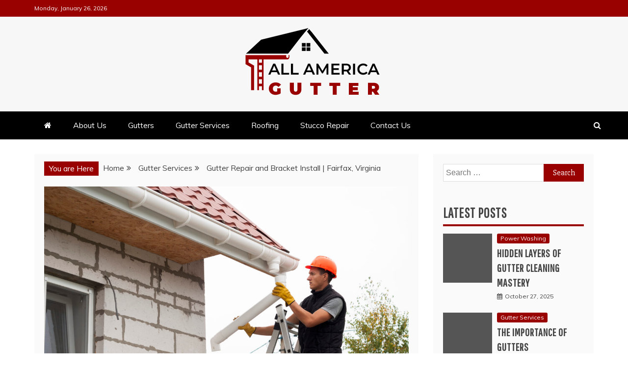

--- FILE ---
content_type: text/html; charset=UTF-8
request_url: https://www.allamericagutter.com/gutter-repair-and-bracket-install-fairfax-virginia/
body_size: 12719
content:
<!doctype html>
<html lang="en-US">
<head>
    <meta charset="UTF-8">
    <meta name="viewport" content="width=device-width, initial-scale=1">
    <link rel="profile" href="https://gmpg.org/xfn/11">

    <title>Gutter Repair and Bracket Install | Fairfax, Virginia &#8211; All America Gutter</title>
<meta name='robots' content='max-image-preview:large' />
<link rel='dns-prefetch' href='//fonts.googleapis.com' />
<link rel="alternate" type="application/rss+xml" title="All America Gutter &raquo; Feed" href="https://www.allamericagutter.com/feed/" />
<link rel='canonical' href='https:///gutter-repair-and-bracket-install-fairfax-virginia/' />
<link rel="alternate" title="oEmbed (JSON)" type="application/json+oembed" href="https://www.allamericagutter.com/wp-json/oembed/1.0/embed?url=https%3A%2F%2Fwww.allamericagutter.com%2Fgutter-repair-and-bracket-install-fairfax-virginia%2F" />
<link rel="alternate" title="oEmbed (XML)" type="text/xml+oembed" href="https://www.allamericagutter.com/wp-json/oembed/1.0/embed?url=https%3A%2F%2Fwww.allamericagutter.com%2Fgutter-repair-and-bracket-install-fairfax-virginia%2F&#038;format=xml" />
<style id='wp-img-auto-sizes-contain-inline-css' type='text/css'>
img:is([sizes=auto i],[sizes^="auto," i]){contain-intrinsic-size:3000px 1500px}
/*# sourceURL=wp-img-auto-sizes-contain-inline-css */
</style>
<style id='wp-emoji-styles-inline-css' type='text/css'>

	img.wp-smiley, img.emoji {
		display: inline !important;
		border: none !important;
		box-shadow: none !important;
		height: 1em !important;
		width: 1em !important;
		margin: 0 0.07em !important;
		vertical-align: -0.1em !important;
		background: none !important;
		padding: 0 !important;
	}
/*# sourceURL=wp-emoji-styles-inline-css */
</style>
<style id='wp-block-library-inline-css' type='text/css'>
:root{--wp-block-synced-color:#7a00df;--wp-block-synced-color--rgb:122,0,223;--wp-bound-block-color:var(--wp-block-synced-color);--wp-editor-canvas-background:#ddd;--wp-admin-theme-color:#007cba;--wp-admin-theme-color--rgb:0,124,186;--wp-admin-theme-color-darker-10:#006ba1;--wp-admin-theme-color-darker-10--rgb:0,107,160.5;--wp-admin-theme-color-darker-20:#005a87;--wp-admin-theme-color-darker-20--rgb:0,90,135;--wp-admin-border-width-focus:2px}@media (min-resolution:192dpi){:root{--wp-admin-border-width-focus:1.5px}}.wp-element-button{cursor:pointer}:root .has-very-light-gray-background-color{background-color:#eee}:root .has-very-dark-gray-background-color{background-color:#313131}:root .has-very-light-gray-color{color:#eee}:root .has-very-dark-gray-color{color:#313131}:root .has-vivid-green-cyan-to-vivid-cyan-blue-gradient-background{background:linear-gradient(135deg,#00d084,#0693e3)}:root .has-purple-crush-gradient-background{background:linear-gradient(135deg,#34e2e4,#4721fb 50%,#ab1dfe)}:root .has-hazy-dawn-gradient-background{background:linear-gradient(135deg,#faaca8,#dad0ec)}:root .has-subdued-olive-gradient-background{background:linear-gradient(135deg,#fafae1,#67a671)}:root .has-atomic-cream-gradient-background{background:linear-gradient(135deg,#fdd79a,#004a59)}:root .has-nightshade-gradient-background{background:linear-gradient(135deg,#330968,#31cdcf)}:root .has-midnight-gradient-background{background:linear-gradient(135deg,#020381,#2874fc)}:root{--wp--preset--font-size--normal:16px;--wp--preset--font-size--huge:42px}.has-regular-font-size{font-size:1em}.has-larger-font-size{font-size:2.625em}.has-normal-font-size{font-size:var(--wp--preset--font-size--normal)}.has-huge-font-size{font-size:var(--wp--preset--font-size--huge)}.has-text-align-center{text-align:center}.has-text-align-left{text-align:left}.has-text-align-right{text-align:right}.has-fit-text{white-space:nowrap!important}#end-resizable-editor-section{display:none}.aligncenter{clear:both}.items-justified-left{justify-content:flex-start}.items-justified-center{justify-content:center}.items-justified-right{justify-content:flex-end}.items-justified-space-between{justify-content:space-between}.screen-reader-text{border:0;clip-path:inset(50%);height:1px;margin:-1px;overflow:hidden;padding:0;position:absolute;width:1px;word-wrap:normal!important}.screen-reader-text:focus{background-color:#ddd;clip-path:none;color:#444;display:block;font-size:1em;height:auto;left:5px;line-height:normal;padding:15px 23px 14px;text-decoration:none;top:5px;width:auto;z-index:100000}html :where(.has-border-color){border-style:solid}html :where([style*=border-top-color]){border-top-style:solid}html :where([style*=border-right-color]){border-right-style:solid}html :where([style*=border-bottom-color]){border-bottom-style:solid}html :where([style*=border-left-color]){border-left-style:solid}html :where([style*=border-width]){border-style:solid}html :where([style*=border-top-width]){border-top-style:solid}html :where([style*=border-right-width]){border-right-style:solid}html :where([style*=border-bottom-width]){border-bottom-style:solid}html :where([style*=border-left-width]){border-left-style:solid}html :where(img[class*=wp-image-]){height:auto;max-width:100%}:where(figure){margin:0 0 1em}html :where(.is-position-sticky){--wp-admin--admin-bar--position-offset:var(--wp-admin--admin-bar--height,0px)}@media screen and (max-width:600px){html :where(.is-position-sticky){--wp-admin--admin-bar--position-offset:0px}}

/*# sourceURL=wp-block-library-inline-css */
</style><style id='global-styles-inline-css' type='text/css'>
:root{--wp--preset--aspect-ratio--square: 1;--wp--preset--aspect-ratio--4-3: 4/3;--wp--preset--aspect-ratio--3-4: 3/4;--wp--preset--aspect-ratio--3-2: 3/2;--wp--preset--aspect-ratio--2-3: 2/3;--wp--preset--aspect-ratio--16-9: 16/9;--wp--preset--aspect-ratio--9-16: 9/16;--wp--preset--color--black: #000000;--wp--preset--color--cyan-bluish-gray: #abb8c3;--wp--preset--color--white: #ffffff;--wp--preset--color--pale-pink: #f78da7;--wp--preset--color--vivid-red: #cf2e2e;--wp--preset--color--luminous-vivid-orange: #ff6900;--wp--preset--color--luminous-vivid-amber: #fcb900;--wp--preset--color--light-green-cyan: #7bdcb5;--wp--preset--color--vivid-green-cyan: #00d084;--wp--preset--color--pale-cyan-blue: #8ed1fc;--wp--preset--color--vivid-cyan-blue: #0693e3;--wp--preset--color--vivid-purple: #9b51e0;--wp--preset--gradient--vivid-cyan-blue-to-vivid-purple: linear-gradient(135deg,rgb(6,147,227) 0%,rgb(155,81,224) 100%);--wp--preset--gradient--light-green-cyan-to-vivid-green-cyan: linear-gradient(135deg,rgb(122,220,180) 0%,rgb(0,208,130) 100%);--wp--preset--gradient--luminous-vivid-amber-to-luminous-vivid-orange: linear-gradient(135deg,rgb(252,185,0) 0%,rgb(255,105,0) 100%);--wp--preset--gradient--luminous-vivid-orange-to-vivid-red: linear-gradient(135deg,rgb(255,105,0) 0%,rgb(207,46,46) 100%);--wp--preset--gradient--very-light-gray-to-cyan-bluish-gray: linear-gradient(135deg,rgb(238,238,238) 0%,rgb(169,184,195) 100%);--wp--preset--gradient--cool-to-warm-spectrum: linear-gradient(135deg,rgb(74,234,220) 0%,rgb(151,120,209) 20%,rgb(207,42,186) 40%,rgb(238,44,130) 60%,rgb(251,105,98) 80%,rgb(254,248,76) 100%);--wp--preset--gradient--blush-light-purple: linear-gradient(135deg,rgb(255,206,236) 0%,rgb(152,150,240) 100%);--wp--preset--gradient--blush-bordeaux: linear-gradient(135deg,rgb(254,205,165) 0%,rgb(254,45,45) 50%,rgb(107,0,62) 100%);--wp--preset--gradient--luminous-dusk: linear-gradient(135deg,rgb(255,203,112) 0%,rgb(199,81,192) 50%,rgb(65,88,208) 100%);--wp--preset--gradient--pale-ocean: linear-gradient(135deg,rgb(255,245,203) 0%,rgb(182,227,212) 50%,rgb(51,167,181) 100%);--wp--preset--gradient--electric-grass: linear-gradient(135deg,rgb(202,248,128) 0%,rgb(113,206,126) 100%);--wp--preset--gradient--midnight: linear-gradient(135deg,rgb(2,3,129) 0%,rgb(40,116,252) 100%);--wp--preset--font-size--small: 13px;--wp--preset--font-size--medium: 20px;--wp--preset--font-size--large: 36px;--wp--preset--font-size--x-large: 42px;--wp--preset--spacing--20: 0.44rem;--wp--preset--spacing--30: 0.67rem;--wp--preset--spacing--40: 1rem;--wp--preset--spacing--50: 1.5rem;--wp--preset--spacing--60: 2.25rem;--wp--preset--spacing--70: 3.38rem;--wp--preset--spacing--80: 5.06rem;--wp--preset--shadow--natural: 6px 6px 9px rgba(0, 0, 0, 0.2);--wp--preset--shadow--deep: 12px 12px 50px rgba(0, 0, 0, 0.4);--wp--preset--shadow--sharp: 6px 6px 0px rgba(0, 0, 0, 0.2);--wp--preset--shadow--outlined: 6px 6px 0px -3px rgb(255, 255, 255), 6px 6px rgb(0, 0, 0);--wp--preset--shadow--crisp: 6px 6px 0px rgb(0, 0, 0);}:where(.is-layout-flex){gap: 0.5em;}:where(.is-layout-grid){gap: 0.5em;}body .is-layout-flex{display: flex;}.is-layout-flex{flex-wrap: wrap;align-items: center;}.is-layout-flex > :is(*, div){margin: 0;}body .is-layout-grid{display: grid;}.is-layout-grid > :is(*, div){margin: 0;}:where(.wp-block-columns.is-layout-flex){gap: 2em;}:where(.wp-block-columns.is-layout-grid){gap: 2em;}:where(.wp-block-post-template.is-layout-flex){gap: 1.25em;}:where(.wp-block-post-template.is-layout-grid){gap: 1.25em;}.has-black-color{color: var(--wp--preset--color--black) !important;}.has-cyan-bluish-gray-color{color: var(--wp--preset--color--cyan-bluish-gray) !important;}.has-white-color{color: var(--wp--preset--color--white) !important;}.has-pale-pink-color{color: var(--wp--preset--color--pale-pink) !important;}.has-vivid-red-color{color: var(--wp--preset--color--vivid-red) !important;}.has-luminous-vivid-orange-color{color: var(--wp--preset--color--luminous-vivid-orange) !important;}.has-luminous-vivid-amber-color{color: var(--wp--preset--color--luminous-vivid-amber) !important;}.has-light-green-cyan-color{color: var(--wp--preset--color--light-green-cyan) !important;}.has-vivid-green-cyan-color{color: var(--wp--preset--color--vivid-green-cyan) !important;}.has-pale-cyan-blue-color{color: var(--wp--preset--color--pale-cyan-blue) !important;}.has-vivid-cyan-blue-color{color: var(--wp--preset--color--vivid-cyan-blue) !important;}.has-vivid-purple-color{color: var(--wp--preset--color--vivid-purple) !important;}.has-black-background-color{background-color: var(--wp--preset--color--black) !important;}.has-cyan-bluish-gray-background-color{background-color: var(--wp--preset--color--cyan-bluish-gray) !important;}.has-white-background-color{background-color: var(--wp--preset--color--white) !important;}.has-pale-pink-background-color{background-color: var(--wp--preset--color--pale-pink) !important;}.has-vivid-red-background-color{background-color: var(--wp--preset--color--vivid-red) !important;}.has-luminous-vivid-orange-background-color{background-color: var(--wp--preset--color--luminous-vivid-orange) !important;}.has-luminous-vivid-amber-background-color{background-color: var(--wp--preset--color--luminous-vivid-amber) !important;}.has-light-green-cyan-background-color{background-color: var(--wp--preset--color--light-green-cyan) !important;}.has-vivid-green-cyan-background-color{background-color: var(--wp--preset--color--vivid-green-cyan) !important;}.has-pale-cyan-blue-background-color{background-color: var(--wp--preset--color--pale-cyan-blue) !important;}.has-vivid-cyan-blue-background-color{background-color: var(--wp--preset--color--vivid-cyan-blue) !important;}.has-vivid-purple-background-color{background-color: var(--wp--preset--color--vivid-purple) !important;}.has-black-border-color{border-color: var(--wp--preset--color--black) !important;}.has-cyan-bluish-gray-border-color{border-color: var(--wp--preset--color--cyan-bluish-gray) !important;}.has-white-border-color{border-color: var(--wp--preset--color--white) !important;}.has-pale-pink-border-color{border-color: var(--wp--preset--color--pale-pink) !important;}.has-vivid-red-border-color{border-color: var(--wp--preset--color--vivid-red) !important;}.has-luminous-vivid-orange-border-color{border-color: var(--wp--preset--color--luminous-vivid-orange) !important;}.has-luminous-vivid-amber-border-color{border-color: var(--wp--preset--color--luminous-vivid-amber) !important;}.has-light-green-cyan-border-color{border-color: var(--wp--preset--color--light-green-cyan) !important;}.has-vivid-green-cyan-border-color{border-color: var(--wp--preset--color--vivid-green-cyan) !important;}.has-pale-cyan-blue-border-color{border-color: var(--wp--preset--color--pale-cyan-blue) !important;}.has-vivid-cyan-blue-border-color{border-color: var(--wp--preset--color--vivid-cyan-blue) !important;}.has-vivid-purple-border-color{border-color: var(--wp--preset--color--vivid-purple) !important;}.has-vivid-cyan-blue-to-vivid-purple-gradient-background{background: var(--wp--preset--gradient--vivid-cyan-blue-to-vivid-purple) !important;}.has-light-green-cyan-to-vivid-green-cyan-gradient-background{background: var(--wp--preset--gradient--light-green-cyan-to-vivid-green-cyan) !important;}.has-luminous-vivid-amber-to-luminous-vivid-orange-gradient-background{background: var(--wp--preset--gradient--luminous-vivid-amber-to-luminous-vivid-orange) !important;}.has-luminous-vivid-orange-to-vivid-red-gradient-background{background: var(--wp--preset--gradient--luminous-vivid-orange-to-vivid-red) !important;}.has-very-light-gray-to-cyan-bluish-gray-gradient-background{background: var(--wp--preset--gradient--very-light-gray-to-cyan-bluish-gray) !important;}.has-cool-to-warm-spectrum-gradient-background{background: var(--wp--preset--gradient--cool-to-warm-spectrum) !important;}.has-blush-light-purple-gradient-background{background: var(--wp--preset--gradient--blush-light-purple) !important;}.has-blush-bordeaux-gradient-background{background: var(--wp--preset--gradient--blush-bordeaux) !important;}.has-luminous-dusk-gradient-background{background: var(--wp--preset--gradient--luminous-dusk) !important;}.has-pale-ocean-gradient-background{background: var(--wp--preset--gradient--pale-ocean) !important;}.has-electric-grass-gradient-background{background: var(--wp--preset--gradient--electric-grass) !important;}.has-midnight-gradient-background{background: var(--wp--preset--gradient--midnight) !important;}.has-small-font-size{font-size: var(--wp--preset--font-size--small) !important;}.has-medium-font-size{font-size: var(--wp--preset--font-size--medium) !important;}.has-large-font-size{font-size: var(--wp--preset--font-size--large) !important;}.has-x-large-font-size{font-size: var(--wp--preset--font-size--x-large) !important;}
/*# sourceURL=global-styles-inline-css */
</style>

<style id='classic-theme-styles-inline-css' type='text/css'>
/*! This file is auto-generated */
.wp-block-button__link{color:#fff;background-color:#32373c;border-radius:9999px;box-shadow:none;text-decoration:none;padding:calc(.667em + 2px) calc(1.333em + 2px);font-size:1.125em}.wp-block-file__button{background:#32373c;color:#fff;text-decoration:none}
/*# sourceURL=/wp-includes/css/classic-themes.min.css */
</style>
<link rel='stylesheet' id='mag-and-news-heading-css' href='//fonts.googleapis.com/css2?family=Pathway+Gothic+One&#038;display=swa&#038;ver=6.9' type='text/css' media='all' />
<link rel='stylesheet' id='mag-and-news-body-css' href='//fonts.googleapis.com/css?family=Muli&#038;ver=6.9' type='text/css' media='all' />
<link rel='stylesheet' id='refined-magazine-style-css' href='https://www.allamericagutter.com/wp-content/themes/refined-magazine/style.css?ver=6.9' type='text/css' media='all' />
<style id='refined-magazine-style-inline-css' type='text/css'>
.site-branding h1, .site-branding p.site-title,.ct-dark-mode .site-title a, .site-title, .site-title a, .site-title a:hover, .site-title a:visited:hover { color: #blank; }.ct-dark-mode .site-branding  .site-description, .site-branding  .site-description { color: #000; }.entry-content a, .entry-title a:hover, .related-title a:hover, .posts-navigation .nav-previous a:hover, .post-navigation .nav-previous a:hover, .posts-navigation .nav-next a:hover, .post-navigation .nav-next a:hover, #comments .comment-content a:hover, #comments .comment-author a:hover, .offcanvas-menu nav ul.top-menu li a:hover, .offcanvas-menu nav ul.top-menu li.current-menu-item > a, .error-404-title, #refined-magazine-breadcrumbs a:hover, .entry-content a.read-more-text:hover, a:hover, a:visited:hover, .widget_refined_magazine_category_tabbed_widget.widget ul.ct-nav-tabs li a  { color : #990000; }.candid-refined-post-format, .refined-magazine-featured-block .refined-magazine-col-2 .candid-refined-post-format, .cat-links a,.top-bar,.main-navigation ul li a:hover, .main-navigation ul li.current-menu-item > a, .main-navigation ul li a:hover, .main-navigation ul li.current-menu-item > a, .trending-title, .search-form input[type=submit], input[type="submit"], ::selection, #toTop, .breadcrumbs span.breadcrumb, article.sticky .refined-magazine-content-container, .candid-pagination .page-numbers.current, .candid-pagination .page-numbers:hover, .ct-title-head, .widget-title:before, .widget ul.ct-nav-tabs:before, .widget ul.ct-nav-tabs li.ct-title-head:hover, .widget ul.ct-nav-tabs li.ct-title-head.ui-tabs-active { background-color : #990000; }.candid-refined-post-format, .refined-magazine-featured-block .refined-magazine-col-2 .candid-refined-post-format, blockquote, .search-form input[type="submit"], input[type="submit"], .candid-pagination .page-numbers { border-color : #990000; }.cat-links a:focus{ outline : 1px dashed #990000; }.ct-post-overlay .post-content, .ct-post-overlay .post-content a, .widget .ct-post-overlay .post-content a, .widget .ct-post-overlay .post-content a:visited, .ct-post-overlay .post-content a:visited:hover, .slide-details:hover .cat-links a { color: #fff; }.logo-wrapper-block{background-color : #f7f7f7; }@media (min-width: 1600px){.ct-boxed #page{max-width : 1500px; }}
/*# sourceURL=refined-magazine-style-inline-css */
</style>
<link rel='stylesheet' id='mag-and-news-style-css' href='https://www.allamericagutter.com/wp-content/themes/mag-and-news/style.css?ver=6.9' type='text/css' media='all' />
<style id='mag-and-news-style-inline-css' type='text/css'>
.show-more{ background-color : #990000; }
/*# sourceURL=mag-and-news-style-inline-css */
</style>
<link rel='stylesheet' id='google-fonts-css' href='//fonts.googleapis.com/css?family=Slabo+27px%7CMuli&#038;display=swap&#038;ver=6.9' type='text/css' media='all' />
<link rel='stylesheet' id='font-awesome-4-css' href='https://www.allamericagutter.com/wp-content/themes/refined-magazine/candidthemes/assets/framework/Font-Awesome/css/font-awesome.min.css?ver=1.2.4' type='text/css' media='all' />
<link rel='stylesheet' id='slick-css-css' href='https://www.allamericagutter.com/wp-content/themes/refined-magazine/candidthemes/assets/framework/slick/slick.css?ver=6.9' type='text/css' media='all' />
<link rel='stylesheet' id='slick-theme-css-css' href='https://www.allamericagutter.com/wp-content/themes/refined-magazine/candidthemes/assets/framework/slick/slick-theme.css?ver=6.9' type='text/css' media='all' />
<script type="text/javascript" src="https://www.allamericagutter.com/wp-includes/js/jquery/jquery.min.js?ver=3.7.1" id="jquery-core-js"></script>
<script type="text/javascript" src="https://www.allamericagutter.com/wp-includes/js/jquery/jquery-migrate.min.js?ver=3.4.1" id="jquery-migrate-js"></script>
<link rel="https://api.w.org/" href="https://www.allamericagutter.com/wp-json/" /><link rel="alternate" title="JSON" type="application/json" href="https://www.allamericagutter.com/wp-json/wp/v2/posts/80" /><link rel="EditURI" type="application/rsd+xml" title="RSD" href="https://www.allamericagutter.com/xmlrpc.php?rsd" />
<meta name="generator" content="WordPress 6.9" />
<link rel='shortlink' href='https://www.allamericagutter.com/?p=80' />
		<style type="text/css">
					.site-title,
			.site-description {
				position: absolute;
				clip: rect(1px, 1px, 1px, 1px);
			}
        			.site-title a, .site-title{
				color: #blank;
			}
		</style>
		<link rel="icon" href="https://www.allamericagutter.com/wp-content/uploads/2021/07/all-america-gutter-150x140.png" sizes="32x32" />
<link rel="icon" href="https://www.allamericagutter.com/wp-content/uploads/2021/07/all-america-gutter.png" sizes="192x192" />
<link rel="apple-touch-icon" href="https://www.allamericagutter.com/wp-content/uploads/2021/07/all-america-gutter.png" />
<meta name="msapplication-TileImage" content="https://www.allamericagutter.com/wp-content/uploads/2021/07/all-america-gutter.png" />
		<style type="text/css" id="wp-custom-css">
			.logo-right-wrapper, .logo-wrapper {
    padding-top: 10px;
    padding-bottom: 10px;
}		</style>
		</head>
<body class="wp-singular post-template-default single single-post postid-80 single-format-standard wp-custom-logo wp-embed-responsive wp-theme-refined-magazine wp-child-theme-mag-and-news ct-bg ct-full-layout ct-sticky-sidebar right-sidebar" itemtype="https://schema.org/Blog" itemscope>
<div id="page" class="site">
            <a class="skip-link screen-reader-text"
           href="#content">Skip to content</a>
                    <!-- Preloader -->
            <div id="loader-wrapper">
                <div id="loader"></div>

                <div class="loader-section section-left"></div>
                <div class="loader-section section-right"></div>

            </div>
                <header id="masthead" class="site-header" itemtype="https://schema.org/WPHeader" itemscope>
                <div class="overlay"></div>
                <div class="top-bar">
        <a href="#" class="ct-show-hide-top"> <i class="fa fa-chevron-down"></i> </a>
        <div class="container-inner clearfix">

            <div class="top-left-col clearfix">

        
            <div class="ct-clock float-left">
                <div id="ct-date">
                    Monday, January 26, 2026                </div>
            </div>

        
        </div>

                <div class="top-right-col clearfix">
                </div> <!-- .top-right-col -->
                </div> <!-- .container-inner -->
        </div> <!-- .top-bar -->

                            <div class="logo-wrapper-block">
                    <div class="container-inner clearfix logo-wrapper-container">
        <div class="logo-wrapper full-wrapper text-center">
            <div class="site-branding">

                <div class="refined-magazine-logo-container">
                    <a href="https://www.allamericagutter.com/" class="custom-logo-link" rel="home"><img width="300" height="165" src="https://www.allamericagutter.com/wp-content/uploads/2021/07/all-america-gutter-logo-1.png" class="custom-logo" alt="All America Gutter" decoding="async" /></a>                        <p class="site-title"><a href="https://www.allamericagutter.com/"
                                                 rel="home">All America Gutter</a></p>
                                            <p class="site-description">Gutter Installation Business</p>
                                    </div> <!-- refined-magazine-logo-container -->
            </div><!-- .site-branding -->
        </div> <!-- .logo-wrapper -->
                </div> <!-- .container-inner -->
        </div> <!-- .logo-wrapper-block -->
                <div class="refined-magazine-menu-container sticky-header">
            <div class="container-inner clearfix">
                <nav id="site-navigation"
                     class="main-navigation" itemtype="https://schema.org/SiteNavigationElement" itemscope>
                    <div class="navbar-header clearfix">
                        <button class="menu-toggle" aria-controls="primary-menu"
                                aria-expanded="false">
                            <span> </span>
                        </button>
                    </div>
                    <ul id="primary-menu" class="nav navbar-nav nav-menu">
                                                    <li class=""><a href="https://www.allamericagutter.com/">
                                    <i class="fa fa-home"></i> </a></li>
                                                <li id="menu-item-25" class="menu-item menu-item-type-post_type menu-item-object-page menu-item-25"><a href="https://www.allamericagutter.com/about-us/">About Us</a></li>
<li id="menu-item-26" class="menu-item menu-item-type-taxonomy menu-item-object-category menu-item-26"><a href="https://www.allamericagutter.com/category/gutters/">Gutters</a></li>
<li id="menu-item-83" class="menu-item menu-item-type-taxonomy menu-item-object-category current-post-ancestor current-menu-parent current-post-parent menu-item-83"><a href="https://www.allamericagutter.com/category/gutter-services/">Gutter Services</a></li>
<li id="menu-item-248" class="menu-item menu-item-type-taxonomy menu-item-object-category menu-item-248"><a href="https://www.allamericagutter.com/category/roofing/">Roofing</a></li>
<li id="menu-item-249" class="menu-item menu-item-type-taxonomy menu-item-object-category menu-item-249"><a href="https://www.allamericagutter.com/category/stucco-repair/">Stucco Repair</a></li>
<li id="menu-item-24" class="menu-item menu-item-type-post_type menu-item-object-page menu-item-24"><a href="https://www.allamericagutter.com/contact-us/">Contact Us</a></li>
                    </ul>
                </nav><!-- #site-navigation -->

                                    <div class="ct-menu-search"><a class="search-icon-box" href="#"> <i class="fa fa-search"></i>
                        </a></div>
                    <div class="top-bar-search">
                        <form role="search" method="get" class="search-form" action="https://www.allamericagutter.com/">
				<label>
					<span class="screen-reader-text">Search for:</span>
					<input type="search" class="search-field" placeholder="Search &hellip;" value="" name="s" />
				</label>
				<input type="submit" class="search-submit" value="Search" />
			</form>                        <button type="button" class="close"></button>
                    </div>
                            </div> <!-- .container-inner -->
        </div> <!-- refined-magazine-menu-container -->
                </header><!-- #masthead -->
        
    <div id="content" class="site-content">
                <div class="container-inner ct-container-main clearfix">
    <div id="primary" class="content-area">
        <main id="main" class="site-main">

                            <div class="breadcrumbs">
                    <div class='breadcrumbs init-animate clearfix'><span class='breadcrumb'>You are Here</span><div id='refined-magazine-breadcrumbs' class='clearfix'><div role="navigation" aria-label="Breadcrumbs" class="breadcrumb-trail breadcrumbs" itemprop="breadcrumb"><ul class="trail-items" itemscope itemtype="http://schema.org/BreadcrumbList"><meta name="numberOfItems" content="3" /><meta name="itemListOrder" content="Ascending" /><li itemprop="itemListElement" itemscope itemtype="http://schema.org/ListItem" class="trail-item trail-begin"><a href="https://www.allamericagutter.com" rel="home"><span itemprop="name">Home</span></a><meta itemprop="position" content="1" /></li><li itemprop="itemListElement" itemscope itemtype="http://schema.org/ListItem" class="trail-item"><a href="https://www.allamericagutter.com/category/gutter-services/"><span itemprop="name">Gutter Services</span></a><meta itemprop="position" content="2" /></li><li itemprop="itemListElement" itemscope itemtype="http://schema.org/ListItem" class="trail-item trail-end"><span itemprop="name">Gutter Repair and Bracket Install | Fairfax, Virginia</span><meta itemprop="position" content="3" /></li></ul></div></div></div>                </div>
                                        <article id="post-80" class="post-80 post type-post status-publish format-standard has-post-thumbnail hentry category-gutter-services" itemtype="https://schema.org/CreativeWork" itemscope>
        <div class="refined-magazine-content-container refined-magazine-has-thumbnail">
                    <div class="post-thumb">
                
            <div class="post-thumbnail">
                <img width="1170" height="783" src="https://www.allamericagutter.com/wp-content/uploads/2021/07/gutters-made-of-1-1170x783.jpg" class="attachment-refined-magazine-large-thumb size-refined-magazine-large-thumb wp-post-image" alt="Gutter Repair and Bracket Install | Fairfax, Virginia" itemprop="image" decoding="async" fetchpriority="high" srcset="https://www.allamericagutter.com/wp-content/uploads/2021/07/gutters-made-of-1-1170x783.jpg 1170w, https://www.allamericagutter.com/wp-content/uploads/2021/07/gutters-made-of-1-300x201.jpg 300w, https://www.allamericagutter.com/wp-content/uploads/2021/07/gutters-made-of-1-1024x686.jpg 1024w, https://www.allamericagutter.com/wp-content/uploads/2021/07/gutters-made-of-1-768x514.jpg 768w, https://www.allamericagutter.com/wp-content/uploads/2021/07/gutters-made-of-1-1536x1028.jpg 1536w, https://www.allamericagutter.com/wp-content/uploads/2021/07/gutters-made-of-1.jpg 2000w" sizes="(max-width: 1170px) 100vw, 1170px" />            </div><!-- .post-thumbnail -->

                    </div>
                <div class="refined-magazine-content-area">
            <header class="entry-header">

                <div class="post-meta">
                    <span class="cat-links"><a class="ct-cat-item-1" href="https://www.allamericagutter.com/category/gutter-services/"  rel="category tag">Gutter Services</a> </span>                </div>
                <h1 class="entry-title" itemprop="headline">Gutter Repair and Bracket Install | Fairfax, Virginia</h1>                    <div class="entry-meta">
                        <span class="posted-on"><i class="fa fa-calendar"></i><a href="https://www.allamericagutter.com/gutter-repair-and-bracket-install-fairfax-virginia/" rel="bookmark"><time class="entry-date published" datetime="2021-08-17T20:50:07-07:00" itemprop="datePublished">August 17, 2021</time><time class="updated" datetime="2022-02-14T11:29:48-08:00" itemprop="dateModified">February 14, 2022</time></a></span><span class="byline"> <span class="author vcard" itemprop="author" itemtype="https://schema.org/Person" itemscope><i class="fa fa-user"></i><a class="url fn n" href="https://www.allamericagutter.com/author/siteadmin/" rel="author"><span class="author-name" itemprop="name">Keith Lowe</span></a></span></span>                    </div><!-- .entry-meta -->
                            </header><!-- .entry-header -->


            <div class="entry-content">
                <p>&gt;This homeowner’s <a>gutter</a> was damaged by what was most likely heavy snow accumulation. We were able to save our customer the cost of a new gutter by hand bending the gutter into place, and re-securing it with new gutter brackets. Gutter pitch was also checked to ensure that this gutter will function properly during a rain event.</p>
<p>The post Gutter Repair and Bracket Install | Fairfax, Virginia appeared first on GutterMaid.</p>
<p>Did you miss our previous article&#8230;<br />
<a href="https://www.allamericagutter.com/?p=79">https://www.allamericagutter.com/?p=79</a></p>

                            </div>
            <!-- .entry-content -->

            <footer class="entry-footer">
                            </footer><!-- .entry-footer -->

                    <div class="meta_bottom">
            <div class="text_share header-text">Share</div>
            <div class="post-share">
                    <a target="_blank" href="https://www.facebook.com/sharer/sharer.php?u=https://www.allamericagutter.com/gutter-repair-and-bracket-install-fairfax-virginia/">
                        <i class="fa fa-facebook"></i>
                        Facebook                    </a>
                    <a target="_blank" href="https://twitter.com/share?text=Gutter%20Repair%20and%20Bracket%20Install%20|%20Fairfax,%20Virginia&#038;url=https://www.allamericagutter.com/gutter-repair-and-bracket-install-fairfax-virginia/">
                        <i class="fa fa-twitter"></i>                        
                        Twitter                    </a>
                    <a target="_blank" href="https://pinterest.com/pin/create/button/?url=https://www.allamericagutter.com/gutter-repair-and-bracket-install-fairfax-virginia/&#038;media=https://www.allamericagutter.com/wp-content/uploads/2021/07/gutters-made-of-1.jpg&#038;description=Gutter%20Repair%20and%20Bracket%20Install%20|%20Fairfax,%20Virginia">
                        <i class="fa fa-pinterest"></i>
                        
                        Pinterest                    </a>
                    <a target="_blank" href="http://www.linkedin.com/shareArticle?mini=true&#038;title=Gutter%20Repair%20and%20Bracket%20Install%20|%20Fairfax,%20Virginia&#038;url=https://www.allamericagutter.com/gutter-repair-and-bracket-install-fairfax-virginia/">
                        <i class="fa fa-linkedin"></i>
                        Linkedin                        
                    </a>
            </div>
        </div>
                </div> <!-- .refined-magazine-content-area -->
    </div> <!-- .refined-magazine-content-container -->
</article><!-- #post-80 -->

	<nav class="navigation post-navigation" aria-label="Posts">
		<h2 class="screen-reader-text">Post navigation</h2>
		<div class="nav-links"><div class="nav-previous"><a href="https://www.allamericagutter.com/how-long-your-gutters-will-last/" rel="prev">How Long your Gutters will Last</a></div><div class="nav-next"><a href="https://www.allamericagutter.com/the-best-ways-to-prevent-rust-in-your-gutters/" rel="next">The Best Ways To Prevent Rust in Your Gutters</a></div></div>
	</nav>                <div class="related-pots-block">
                                            <h2 class="widget-title">
                            Check this too                        </h2>
                                        <ul class="related-post-entries clearfix">
                                                    <li>
                                                                <div class="featured-desc">
                                    <h2 class="related-title">
                                        <a href="https://www.allamericagutter.com/the-importance-of-gutters/">
                                            The Importance of Gutters                                        </a>
                                    </h2>
                                    <div class="entry-meta">
                                        <span class="posted-on"><i class="fa fa-calendar"></i><a href="https://www.allamericagutter.com/the-importance-of-gutters/" rel="bookmark"><time class="entry-date published" datetime="2025-10-16T21:24:37-07:00" itemprop="datePublished">October 16, 2025</time><time class="updated" datetime="2025-11-12T18:23:37-08:00" itemprop="dateModified">November 12, 2025</time></a></span>                                    </div><!-- .entry-meta -->
                                </div>
                            </li>
                                                    <li>
                                                                    <figure class="widget-image">
                                        <a href="https://www.allamericagutter.com/pressure-washing-101/">
                                            <img width="350" height="220" src="https://www.allamericagutter.com/wp-content/uploads/2023/11/image-350x220.png" class="attachment-refined-magazine-small-thumb size-refined-magazine-small-thumb wp-post-image" alt="" decoding="async" />                                        </a>
                                    </figure>
                                                                <div class="featured-desc">
                                    <h2 class="related-title">
                                        <a href="https://www.allamericagutter.com/pressure-washing-101/">
                                            Pressure Washing 101                                        </a>
                                    </h2>
                                    <div class="entry-meta">
                                        <span class="posted-on"><i class="fa fa-calendar"></i><a href="https://www.allamericagutter.com/pressure-washing-101/" rel="bookmark"><time class="entry-date published" datetime="2023-11-28T17:54:21-08:00" itemprop="datePublished">November 28, 2023</time><time class="updated" datetime="2023-11-28T17:54:22-08:00" itemprop="dateModified">November 28, 2023</time></a></span>                                    </div><!-- .entry-meta -->
                                </div>
                            </li>
                                                    <li>
                                                                    <figure class="widget-image">
                                        <a href="https://www.allamericagutter.com/why-gutter-cleaning-is-important/">
                                            <img width="350" height="220" src="https://www.allamericagutter.com/wp-content/uploads/2023/05/240_F_226741775_Hxhp6PSv3Vg2tXqVqTSGYBlMcQt5DNpL-1-350x220.jpg" class="attachment-refined-magazine-small-thumb size-refined-magazine-small-thumb wp-post-image" alt="" decoding="async" srcset="https://www.allamericagutter.com/wp-content/uploads/2023/05/240_F_226741775_Hxhp6PSv3Vg2tXqVqTSGYBlMcQt5DNpL-1-350x220.jpg 350w, https://www.allamericagutter.com/wp-content/uploads/2023/05/240_F_226741775_Hxhp6PSv3Vg2tXqVqTSGYBlMcQt5DNpL-1-360x225.jpg 360w" sizes="(max-width: 350px) 100vw, 350px" />                                        </a>
                                    </figure>
                                                                <div class="featured-desc">
                                    <h2 class="related-title">
                                        <a href="https://www.allamericagutter.com/why-gutter-cleaning-is-important/">
                                            Why Gutter Cleaning Is Important                                        </a>
                                    </h2>
                                    <div class="entry-meta">
                                        <span class="posted-on"><i class="fa fa-calendar"></i><a href="https://www.allamericagutter.com/why-gutter-cleaning-is-important/" rel="bookmark"><time class="entry-date published updated" datetime="2023-05-15T16:31:03-07:00">May 15, 2023</time></a></span>                                    </div><!-- .entry-meta -->
                                </div>
                            </li>
                                            </ul>
                </div> <!-- .related-post-block -->
                
        </main><!-- #main -->
    </div><!-- #primary -->


<aside id="secondary" class="widget-area" itemtype="https://schema.org/WPSideBar" itemscope>
    <div class="ct-sidebar-wrapper">
	<div class="sidebar-widget-container"><section id="search-2" class="widget widget_search"><form role="search" method="get" class="search-form" action="https://www.allamericagutter.com/">
				<label>
					<span class="screen-reader-text">Search for:</span>
					<input type="search" class="search-field" placeholder="Search &hellip;" value="" name="s" />
				</label>
				<input type="submit" class="search-submit" value="Search" />
			</form></section></div> <div class="sidebar-widget-container"><section id="refined-magazine-thumbnail-post-2" class="widget refined-magazine-thumbnail-post">                <div class="title-wrapper cat-">
                    <h2 class="widget-title">Latest Posts</h2>                </div>
                                <div class="ct-grid-post clearfix">
                                            <div class="ct-two-cols">

                            <div class="list-post-block">
                                <div class="list-post">
                                    <div class="post-block-style">

                                                                                    <div class="post-thumb">
                                                <a href="https://www.allamericagutter.com/hidden-layers-of-gutter-cleaning-mastery/">
                                                    <img src="https://www.allamericagutter.com/wp-content/themes/refined-magazine/candidthemes/assets/images/refined-mag-thumb.jpg"
                                                         alt="Hidden Layers of Gutter Cleaning Mastery">
                                                </a>
                                            </div><!-- Post thumb end -->
                                                                                <div class="post-content">
                                            <div class="post-meta">
                                                <span class="cat-links"><a class="ct-cat-item-147" href="https://www.allamericagutter.com/category/power-washing/"  rel="category tag">Power Washing</a> </span>                                            </div>
                                            <div class="featured-post-title">
                                                <h3 class="post-title"><a
                                                            href="https://www.allamericagutter.com/hidden-layers-of-gutter-cleaning-mastery/">Hidden Layers of Gutter Cleaning Mastery</a>
                                                </h3>

                                            </div>
                                            <div class="post-meta">
                                                <span class="posted-on"><i class="fa fa-calendar"></i><a href="https://www.allamericagutter.com/hidden-layers-of-gutter-cleaning-mastery/" rel="bookmark"><time class="entry-date published" datetime="2025-10-27T21:29:39-07:00" itemprop="datePublished">October 27, 2025</time><time class="updated" datetime="2025-10-27T21:29:40-07:00" itemprop="dateModified">October 27, 2025</time></a></span>                                            </div>
                                                                                    </div>
                                    </div>
                                </div>
                            </div>
                        </div>
                                            <div class="ct-two-cols">

                            <div class="list-post-block">
                                <div class="list-post">
                                    <div class="post-block-style">

                                                                                    <div class="post-thumb">
                                                <a href="https://www.allamericagutter.com/the-importance-of-gutters/">
                                                    <img src="https://www.allamericagutter.com/wp-content/themes/refined-magazine/candidthemes/assets/images/refined-mag-thumb.jpg"
                                                         alt="The Importance of Gutters">
                                                </a>
                                            </div><!-- Post thumb end -->
                                                                                <div class="post-content">
                                            <div class="post-meta">
                                                <span class="cat-links"><a class="ct-cat-item-1" href="https://www.allamericagutter.com/category/gutter-services/"  rel="category tag">Gutter Services</a> </span>                                            </div>
                                            <div class="featured-post-title">
                                                <h3 class="post-title"><a
                                                            href="https://www.allamericagutter.com/the-importance-of-gutters/">The Importance of Gutters</a>
                                                </h3>

                                            </div>
                                            <div class="post-meta">
                                                <span class="posted-on"><i class="fa fa-calendar"></i><a href="https://www.allamericagutter.com/the-importance-of-gutters/" rel="bookmark"><time class="entry-date published" datetime="2025-10-16T21:24:37-07:00" itemprop="datePublished">October 16, 2025</time><time class="updated" datetime="2025-11-12T18:23:37-08:00" itemprop="dateModified">November 12, 2025</time></a></span>                                            </div>
                                                                                    </div>
                                    </div>
                                </div>
                            </div>
                        </div>
                                            <div class="ct-two-cols">

                            <div class="list-post-block">
                                <div class="list-post">
                                    <div class="post-block-style">

                                                                                    <div class="post-thumb">
                                                <a href="https://www.allamericagutter.com/choosing-and-maintaining-a-roofing-system/">
                                                    <img src="https://www.allamericagutter.com/wp-content/themes/refined-magazine/candidthemes/assets/images/refined-mag-thumb.jpg"
                                                         alt="Choosing and Maintaining a Roofing System">
                                                </a>
                                            </div><!-- Post thumb end -->
                                                                                <div class="post-content">
                                            <div class="post-meta">
                                                <span class="cat-links"><a class="ct-cat-item-22" href="https://www.allamericagutter.com/category/roofing/"  rel="category tag">Roofing</a> </span>                                            </div>
                                            <div class="featured-post-title">
                                                <h3 class="post-title"><a
                                                            href="https://www.allamericagutter.com/choosing-and-maintaining-a-roofing-system/">Choosing and Maintaining a Roofing System</a>
                                                </h3>

                                            </div>
                                            <div class="post-meta">
                                                <span class="posted-on"><i class="fa fa-calendar"></i><a href="https://www.allamericagutter.com/choosing-and-maintaining-a-roofing-system/" rel="bookmark"><time class="entry-date published" datetime="2025-09-02T11:22:08-07:00" itemprop="datePublished">September 2, 2025</time><time class="updated" datetime="2025-10-19T19:23:22-07:00" itemprop="dateModified">October 19, 2025</time></a></span>                                            </div>
                                                                                    </div>
                                    </div>
                                </div>
                            </div>
                        </div>
                                            <div class="ct-two-cols">

                            <div class="list-post-block">
                                <div class="list-post">
                                    <div class="post-block-style">

                                                                                    <div class="post-thumb">
                                                <a href="https://www.allamericagutter.com/how-much-does-cabinet-refinishing-cost/">
                                                    <img width="150" height="150" src="https://www.allamericagutter.com/wp-content/uploads/2025/09/image-150x150.png" class="attachment-thumbnail size-thumbnail wp-post-image" alt="" decoding="async" loading="lazy" />                                                </a>
                                            </div>
                                                                                    <div class="post-content">
                                            <div class="post-meta">
                                                <span class="cat-links"><a class="ct-cat-item-135" href="https://www.allamericagutter.com/category/cabinet-refinishing/"  rel="category tag">Cabinet Refinishing</a> </span>                                            </div>
                                            <div class="featured-post-title">
                                                <h3 class="post-title"><a
                                                            href="https://www.allamericagutter.com/how-much-does-cabinet-refinishing-cost/">How Much Does Cabinet Refinishing Cost?</a>
                                                </h3>

                                            </div>
                                            <div class="post-meta">
                                                <span class="posted-on"><i class="fa fa-calendar"></i><a href="https://www.allamericagutter.com/how-much-does-cabinet-refinishing-cost/" rel="bookmark"><time class="entry-date published" datetime="2025-07-30T18:13:47-07:00" itemprop="datePublished">July 30, 2025</time><time class="updated" datetime="2025-09-23T18:15:43-07:00" itemprop="dateModified">September 23, 2025</time></a></span>                                            </div>
                                                                                    </div>
                                    </div>
                                </div>
                            </div>
                        </div>
                                            <div class="ct-two-cols">

                            <div class="list-post-block">
                                <div class="list-post">
                                    <div class="post-block-style">

                                                                                    <div class="post-thumb">
                                                <a href="https://www.allamericagutter.com/straight-line-persuasion-review/">
                                                    <img width="150" height="150" src="https://www.allamericagutter.com/wp-content/uploads/2024/04/image-2-150x150.png" class="attachment-thumbnail size-thumbnail wp-post-image" alt="" decoding="async" loading="lazy" />                                                </a>
                                            </div>
                                                                                    <div class="post-content">
                                            <div class="post-meta">
                                                <span class="cat-links"><a class="ct-cat-item-64" href="https://www.allamericagutter.com/category/blog/"  rel="category tag">blog</a> </span>                                            </div>
                                            <div class="featured-post-title">
                                                <h3 class="post-title"><a
                                                            href="https://www.allamericagutter.com/straight-line-persuasion-review/">Straight Line Persuasion Review</a>
                                                </h3>

                                            </div>
                                            <div class="post-meta">
                                                <span class="posted-on"><i class="fa fa-calendar"></i><a href="https://www.allamericagutter.com/straight-line-persuasion-review/" rel="bookmark"><time class="entry-date published" datetime="2024-04-21T10:36:00-07:00" itemprop="datePublished">April 21, 2024</time><time class="updated" datetime="2024-04-22T10:43:05-07:00" itemprop="dateModified">April 22, 2024</time></a></span>                                            </div>
                                                                                    </div>
                                    </div>
                                </div>
                            </div>
                        </div>
                                            <div class="ct-two-cols">

                            <div class="list-post-block">
                                <div class="list-post">
                                    <div class="post-block-style">

                                                                                    <div class="post-thumb">
                                                <a href="https://www.allamericagutter.com/reviewpro-launchpad-review/">
                                                    <img width="150" height="150" src="https://www.allamericagutter.com/wp-content/uploads/2024/04/image-1-150x150.png" class="attachment-thumbnail size-thumbnail wp-post-image" alt="" decoding="async" loading="lazy" />                                                </a>
                                            </div>
                                                                                    <div class="post-content">
                                            <div class="post-meta">
                                                <span class="cat-links"><a class="ct-cat-item-64" href="https://www.allamericagutter.com/category/blog/"  rel="category tag">blog</a> </span>                                            </div>
                                            <div class="featured-post-title">
                                                <h3 class="post-title"><a
                                                            href="https://www.allamericagutter.com/reviewpro-launchpad-review/">ReviewPro Launchpad Review</a>
                                                </h3>

                                            </div>
                                            <div class="post-meta">
                                                <span class="posted-on"><i class="fa fa-calendar"></i><a href="https://www.allamericagutter.com/reviewpro-launchpad-review/" rel="bookmark"><time class="entry-date published" datetime="2024-03-29T10:06:00-07:00" itemprop="datePublished">March 29, 2024</time><time class="updated" datetime="2024-04-08T10:13:38-07:00" itemprop="dateModified">April 8, 2024</time></a></span>                                            </div>
                                                                                    </div>
                                    </div>
                                </div>
                            </div>
                        </div>
                                    </div>
            </section></div> <div class="sidebar-widget-container"><section id="archives-2" class="widget widget_archive"><h2 class="widget-title">Archives</h2>
			<ul>
					<li><a href='https://www.allamericagutter.com/2025/10/'>October 2025</a></li>
	<li><a href='https://www.allamericagutter.com/2025/09/'>September 2025</a></li>
	<li><a href='https://www.allamericagutter.com/2025/07/'>July 2025</a></li>
	<li><a href='https://www.allamericagutter.com/2024/04/'>April 2024</a></li>
	<li><a href='https://www.allamericagutter.com/2024/03/'>March 2024</a></li>
	<li><a href='https://www.allamericagutter.com/2024/02/'>February 2024</a></li>
	<li><a href='https://www.allamericagutter.com/2024/01/'>January 2024</a></li>
	<li><a href='https://www.allamericagutter.com/2023/11/'>November 2023</a></li>
	<li><a href='https://www.allamericagutter.com/2023/10/'>October 2023</a></li>
	<li><a href='https://www.allamericagutter.com/2023/09/'>September 2023</a></li>
	<li><a href='https://www.allamericagutter.com/2023/05/'>May 2023</a></li>
	<li><a href='https://www.allamericagutter.com/2023/03/'>March 2023</a></li>
	<li><a href='https://www.allamericagutter.com/2023/02/'>February 2023</a></li>
	<li><a href='https://www.allamericagutter.com/2022/12/'>December 2022</a></li>
	<li><a href='https://www.allamericagutter.com/2022/09/'>September 2022</a></li>
	<li><a href='https://www.allamericagutter.com/2022/08/'>August 2022</a></li>
	<li><a href='https://www.allamericagutter.com/2022/06/'>June 2022</a></li>
	<li><a href='https://www.allamericagutter.com/2022/01/'>January 2022</a></li>
	<li><a href='https://www.allamericagutter.com/2021/12/'>December 2021</a></li>
	<li><a href='https://www.allamericagutter.com/2021/11/'>November 2021</a></li>
	<li><a href='https://www.allamericagutter.com/2021/10/'>October 2021</a></li>
	<li><a href='https://www.allamericagutter.com/2021/09/'>September 2021</a></li>
	<li><a href='https://www.allamericagutter.com/2021/08/'>August 2021</a></li>
	<li><a href='https://www.allamericagutter.com/2021/07/'>July 2021</a></li>
	<li><a href='https://www.allamericagutter.com/2021/06/'>June 2021</a></li>
	<li><a href='https://www.allamericagutter.com/2021/05/'>May 2021</a></li>
			</ul>

			</section></div> <div class="sidebar-widget-container"><section id="calendar-2" class="widget widget_calendar"><h2 class="widget-title">Calendar</h2><div id="calendar_wrap" class="calendar_wrap"><table id="wp-calendar" class="wp-calendar-table">
	<caption>January 2026</caption>
	<thead>
	<tr>
		<th scope="col" aria-label="Monday">M</th>
		<th scope="col" aria-label="Tuesday">T</th>
		<th scope="col" aria-label="Wednesday">W</th>
		<th scope="col" aria-label="Thursday">T</th>
		<th scope="col" aria-label="Friday">F</th>
		<th scope="col" aria-label="Saturday">S</th>
		<th scope="col" aria-label="Sunday">S</th>
	</tr>
	</thead>
	<tbody>
	<tr>
		<td colspan="3" class="pad">&nbsp;</td><td>1</td><td>2</td><td>3</td><td>4</td>
	</tr>
	<tr>
		<td>5</td><td>6</td><td>7</td><td>8</td><td>9</td><td>10</td><td>11</td>
	</tr>
	<tr>
		<td>12</td><td>13</td><td>14</td><td>15</td><td>16</td><td>17</td><td>18</td>
	</tr>
	<tr>
		<td>19</td><td>20</td><td>21</td><td>22</td><td>23</td><td>24</td><td>25</td>
	</tr>
	<tr>
		<td id="today">26</td><td>27</td><td>28</td><td>29</td><td>30</td><td>31</td>
		<td class="pad" colspan="1">&nbsp;</td>
	</tr>
	</tbody>
	</table><nav aria-label="Previous and next months" class="wp-calendar-nav">
		<span class="wp-calendar-nav-prev"><a href="https://www.allamericagutter.com/2025/10/">&laquo; Oct</a></span>
		<span class="pad">&nbsp;</span>
		<span class="wp-calendar-nav-next">&nbsp;</span>
	</nav></div></section></div> <div class="sidebar-widget-container"><section id="categories-2" class="widget widget_categories"><h2 class="widget-title">Categories</h2>
			<ul>
					<li class="cat-item cat-item-64"><a href="https://www.allamericagutter.com/category/blog/">blog</a>
</li>
	<li class="cat-item cat-item-111"><a href="https://www.allamericagutter.com/category/business-services/">Business Services</a>
</li>
	<li class="cat-item cat-item-135"><a href="https://www.allamericagutter.com/category/cabinet-refinishing/">Cabinet Refinishing</a>
</li>
	<li class="cat-item cat-item-16"><a href="https://www.allamericagutter.com/category/concrete-contractors/">Concrete Contractors</a>
</li>
	<li class="cat-item cat-item-86"><a href="https://www.allamericagutter.com/category/contractor-services/">Contractor Services</a>
</li>
	<li class="cat-item cat-item-105"><a href="https://www.allamericagutter.com/category/eaves-replacement/">Eaves Replacement</a>
</li>
	<li class="cat-item cat-item-65"><a href="https://www.allamericagutter.com/category/fencing-services/">Fencing Services</a>
</li>
	<li class="cat-item cat-item-117"><a href="https://www.allamericagutter.com/category/festival/">Festival</a>
</li>
	<li class="cat-item cat-item-1"><a href="https://www.allamericagutter.com/category/gutter-services/">Gutter Services</a>
</li>
	<li class="cat-item cat-item-2"><a href="https://www.allamericagutter.com/category/gutters/">Gutters</a>
</li>
	<li class="cat-item cat-item-80"><a href="https://www.allamericagutter.com/category/plumbing/">Plumbing</a>
</li>
	<li class="cat-item cat-item-147"><a href="https://www.allamericagutter.com/category/power-washing/">Power Washing</a>
</li>
	<li class="cat-item cat-item-22"><a href="https://www.allamericagutter.com/category/roofing/">Roofing</a>
</li>
	<li class="cat-item cat-item-41"><a href="https://www.allamericagutter.com/category/roofing-services/">Roofing Services</a>
</li>
	<li class="cat-item cat-item-52"><a href="https://www.allamericagutter.com/category/siding-contractor/">Siding Contractor</a>
</li>
	<li class="cat-item cat-item-10"><a href="https://www.allamericagutter.com/category/stucco-repair/">Stucco Repair</a>
</li>
	<li class="cat-item cat-item-30"><a href="https://www.allamericagutter.com/category/web-design-bootcamp/">Web Design Bootcamp</a>
</li>
			</ul>

			</section></div>     </div>
</aside><!-- #secondary -->
</div> <!-- .container-inner -->
</div><!-- #content -->
        <footer id="colophon" class="site-footer">
        
            <div class="top-footer">
                <div class="container-inner clearfix">
                                                <div class="ct-col-3">
                                <section id="categories-3" class="widget widget_categories"><h2 class="widget-title">Categories</h2>
			<ul>
					<li class="cat-item cat-item-64"><a href="https://www.allamericagutter.com/category/blog/">blog</a>
</li>
	<li class="cat-item cat-item-111"><a href="https://www.allamericagutter.com/category/business-services/">Business Services</a>
</li>
	<li class="cat-item cat-item-135"><a href="https://www.allamericagutter.com/category/cabinet-refinishing/">Cabinet Refinishing</a>
</li>
	<li class="cat-item cat-item-16"><a href="https://www.allamericagutter.com/category/concrete-contractors/">Concrete Contractors</a>
</li>
	<li class="cat-item cat-item-86"><a href="https://www.allamericagutter.com/category/contractor-services/">Contractor Services</a>
</li>
	<li class="cat-item cat-item-105"><a href="https://www.allamericagutter.com/category/eaves-replacement/">Eaves Replacement</a>
</li>
	<li class="cat-item cat-item-65"><a href="https://www.allamericagutter.com/category/fencing-services/">Fencing Services</a>
</li>
	<li class="cat-item cat-item-117"><a href="https://www.allamericagutter.com/category/festival/">Festival</a>
</li>
	<li class="cat-item cat-item-1"><a href="https://www.allamericagutter.com/category/gutter-services/">Gutter Services</a>
</li>
	<li class="cat-item cat-item-2"><a href="https://www.allamericagutter.com/category/gutters/">Gutters</a>
</li>
	<li class="cat-item cat-item-80"><a href="https://www.allamericagutter.com/category/plumbing/">Plumbing</a>
</li>
	<li class="cat-item cat-item-147"><a href="https://www.allamericagutter.com/category/power-washing/">Power Washing</a>
</li>
	<li class="cat-item cat-item-22"><a href="https://www.allamericagutter.com/category/roofing/">Roofing</a>
</li>
	<li class="cat-item cat-item-41"><a href="https://www.allamericagutter.com/category/roofing-services/">Roofing Services</a>
</li>
	<li class="cat-item cat-item-52"><a href="https://www.allamericagutter.com/category/siding-contractor/">Siding Contractor</a>
</li>
	<li class="cat-item cat-item-10"><a href="https://www.allamericagutter.com/category/stucco-repair/">Stucco Repair</a>
</li>
	<li class="cat-item cat-item-30"><a href="https://www.allamericagutter.com/category/web-design-bootcamp/">Web Design Bootcamp</a>
</li>
			</ul>

			</section>                            </div>
                                                        <div class="ct-col-3">
                                
		<section id="recent-posts-3" class="widget widget_recent_entries">
		<h2 class="widget-title">Recent Posts</h2>
		<ul>
											<li>
					<a href="https://www.allamericagutter.com/hidden-layers-of-gutter-cleaning-mastery/">Hidden Layers of Gutter Cleaning Mastery</a>
									</li>
											<li>
					<a href="https://www.allamericagutter.com/the-importance-of-gutters/">The Importance of Gutters</a>
									</li>
											<li>
					<a href="https://www.allamericagutter.com/choosing-and-maintaining-a-roofing-system/">Choosing and Maintaining a Roofing System</a>
									</li>
											<li>
					<a href="https://www.allamericagutter.com/how-much-does-cabinet-refinishing-cost/">How Much Does Cabinet Refinishing Cost?</a>
									</li>
											<li>
					<a href="https://www.allamericagutter.com/straight-line-persuasion-review/">Straight Line Persuasion Review</a>
									</li>
					</ul>

		</section>                            </div>
                                                        <div class="ct-col-3">
                                <section id="nav_menu-2" class="widget widget_nav_menu"><h2 class="widget-title">Links</h2><div class="menu-footer-container"><ul id="menu-footer" class="menu"><li id="menu-item-23" class="menu-item menu-item-type-custom menu-item-object-custom menu-item-23"><a href="/privacy-policy">Privacy Policy</a></li>
<li id="menu-item-22" class="menu-item menu-item-type-post_type menu-item-object-page menu-item-22"><a href="https://www.allamericagutter.com/terms-conditions/">Terms &#038; Conditions</a></li>
</ul></div></section>                            </div>
                                            </div> <!-- .container-inner -->
            </div> <!-- .top-footer -->
            
        <div class="site-info" itemtype="https://schema.org/WPFooter" itemscope>
            <div class="container-inner">
                                    <span class="copy-right-text">All Rights Reserved 2023.</span><br>
                
                <a href="https://wordpress.org/" target="_blank">
                    Proudly powered by WordPress                </a>
                <span class="sep"> | </span>
                Theme: Mag and News by <a href="https://www.candidthemes.com/" target="_blank">Candid Themes</a>.            </div> <!-- .container-inner -->
        </div><!-- .site-info -->
                </footer><!-- #colophon -->
        
            <a id="toTop" class="go-to-top" href="#" title="Go to Top">
                <i class="fa fa-angle-double-up"></i>
            </a>
        
</div><!-- #page -->

<script type="speculationrules">
{"prefetch":[{"source":"document","where":{"and":[{"href_matches":"/*"},{"not":{"href_matches":["/wp-*.php","/wp-admin/*","/wp-content/uploads/*","/wp-content/*","/wp-content/plugins/*","/wp-content/themes/mag-and-news/*","/wp-content/themes/refined-magazine/*","/*\\?(.+)"]}},{"not":{"selector_matches":"a[rel~=\"nofollow\"]"}},{"not":{"selector_matches":".no-prefetch, .no-prefetch a"}}]},"eagerness":"conservative"}]}
</script>
<script type="text/javascript" src="https://www.allamericagutter.com/wp-includes/js/imagesloaded.min.js?ver=5.0.0" id="imagesloaded-js"></script>
<script type="text/javascript" src="https://www.allamericagutter.com/wp-includes/js/masonry.min.js?ver=4.2.2" id="masonry-js"></script>
<script type="text/javascript" src="https://www.allamericagutter.com/wp-content/themes/mag-and-news/js/mag-and-news-custom.js?ver=20151215" id="mag-and-news-custom-js-js"></script>
<script type="text/javascript" id="mag-and-news-custom-pagination-js-extra">
/* <![CDATA[ */
var mag_and_news_ajax = {"ajaxurl":"https://www.allamericagutter.com/wp-admin/admin-ajax.php","paged":"1","max_num_pages":"0","next_posts":"","show_more":"Load More","no_more_posts":"No More"};
//# sourceURL=mag-and-news-custom-pagination-js-extra
/* ]]> */
</script>
<script type="text/javascript" src="https://www.allamericagutter.com/wp-content/themes/mag-and-news/js/custom-infinte-pagination.js?ver=20151215" id="mag-and-news-custom-pagination-js"></script>
<script type="text/javascript" src="https://www.allamericagutter.com/wp-content/themes/refined-magazine/candidthemes/assets/framework/slick/slick.min.js?ver=20151217" id="slick-js"></script>
<script type="text/javascript" src="https://www.allamericagutter.com/wp-includes/js/jquery/ui/core.min.js?ver=1.13.3" id="jquery-ui-core-js"></script>
<script type="text/javascript" src="https://www.allamericagutter.com/wp-includes/js/jquery/ui/tabs.min.js?ver=1.13.3" id="jquery-ui-tabs-js"></script>
<script type="text/javascript" src="https://www.allamericagutter.com/wp-content/themes/refined-magazine/js/navigation.js?ver=20151215" id="refined-magazine-navigation-js"></script>
<script type="text/javascript" src="https://www.allamericagutter.com/wp-content/themes/refined-magazine/candidthemes/assets/framework/marquee/jquery.marquee.js?ver=20151215" id="marquee-js"></script>
<script type="text/javascript" src="https://www.allamericagutter.com/wp-content/themes/refined-magazine/js/skip-link-focus-fix.js?ver=20151215" id="refined-magazine-skip-link-focus-fix-js"></script>
<script type="text/javascript" src="https://www.allamericagutter.com/wp-content/themes/refined-magazine/candidthemes/assets/js/theia-sticky-sidebar.js?ver=20151215" id="theia-sticky-sidebar-js"></script>
<script type="text/javascript" src="https://www.allamericagutter.com/wp-content/themes/refined-magazine/candidthemes/assets/js/refined-magazine-custom.js?ver=20151215" id="refined-magazine-custom-js"></script>
<script id="wp-emoji-settings" type="application/json">
{"baseUrl":"https://s.w.org/images/core/emoji/17.0.2/72x72/","ext":".png","svgUrl":"https://s.w.org/images/core/emoji/17.0.2/svg/","svgExt":".svg","source":{"concatemoji":"https://www.allamericagutter.com/wp-includes/js/wp-emoji-release.min.js?ver=6.9"}}
</script>
<script type="module">
/* <![CDATA[ */
/*! This file is auto-generated */
const a=JSON.parse(document.getElementById("wp-emoji-settings").textContent),o=(window._wpemojiSettings=a,"wpEmojiSettingsSupports"),s=["flag","emoji"];function i(e){try{var t={supportTests:e,timestamp:(new Date).valueOf()};sessionStorage.setItem(o,JSON.stringify(t))}catch(e){}}function c(e,t,n){e.clearRect(0,0,e.canvas.width,e.canvas.height),e.fillText(t,0,0);t=new Uint32Array(e.getImageData(0,0,e.canvas.width,e.canvas.height).data);e.clearRect(0,0,e.canvas.width,e.canvas.height),e.fillText(n,0,0);const a=new Uint32Array(e.getImageData(0,0,e.canvas.width,e.canvas.height).data);return t.every((e,t)=>e===a[t])}function p(e,t){e.clearRect(0,0,e.canvas.width,e.canvas.height),e.fillText(t,0,0);var n=e.getImageData(16,16,1,1);for(let e=0;e<n.data.length;e++)if(0!==n.data[e])return!1;return!0}function u(e,t,n,a){switch(t){case"flag":return n(e,"\ud83c\udff3\ufe0f\u200d\u26a7\ufe0f","\ud83c\udff3\ufe0f\u200b\u26a7\ufe0f")?!1:!n(e,"\ud83c\udde8\ud83c\uddf6","\ud83c\udde8\u200b\ud83c\uddf6")&&!n(e,"\ud83c\udff4\udb40\udc67\udb40\udc62\udb40\udc65\udb40\udc6e\udb40\udc67\udb40\udc7f","\ud83c\udff4\u200b\udb40\udc67\u200b\udb40\udc62\u200b\udb40\udc65\u200b\udb40\udc6e\u200b\udb40\udc67\u200b\udb40\udc7f");case"emoji":return!a(e,"\ud83e\u1fac8")}return!1}function f(e,t,n,a){let r;const o=(r="undefined"!=typeof WorkerGlobalScope&&self instanceof WorkerGlobalScope?new OffscreenCanvas(300,150):document.createElement("canvas")).getContext("2d",{willReadFrequently:!0}),s=(o.textBaseline="top",o.font="600 32px Arial",{});return e.forEach(e=>{s[e]=t(o,e,n,a)}),s}function r(e){var t=document.createElement("script");t.src=e,t.defer=!0,document.head.appendChild(t)}a.supports={everything:!0,everythingExceptFlag:!0},new Promise(t=>{let n=function(){try{var e=JSON.parse(sessionStorage.getItem(o));if("object"==typeof e&&"number"==typeof e.timestamp&&(new Date).valueOf()<e.timestamp+604800&&"object"==typeof e.supportTests)return e.supportTests}catch(e){}return null}();if(!n){if("undefined"!=typeof Worker&&"undefined"!=typeof OffscreenCanvas&&"undefined"!=typeof URL&&URL.createObjectURL&&"undefined"!=typeof Blob)try{var e="postMessage("+f.toString()+"("+[JSON.stringify(s),u.toString(),c.toString(),p.toString()].join(",")+"));",a=new Blob([e],{type:"text/javascript"});const r=new Worker(URL.createObjectURL(a),{name:"wpTestEmojiSupports"});return void(r.onmessage=e=>{i(n=e.data),r.terminate(),t(n)})}catch(e){}i(n=f(s,u,c,p))}t(n)}).then(e=>{for(const n in e)a.supports[n]=e[n],a.supports.everything=a.supports.everything&&a.supports[n],"flag"!==n&&(a.supports.everythingExceptFlag=a.supports.everythingExceptFlag&&a.supports[n]);var t;a.supports.everythingExceptFlag=a.supports.everythingExceptFlag&&!a.supports.flag,a.supports.everything||((t=a.source||{}).concatemoji?r(t.concatemoji):t.wpemoji&&t.twemoji&&(r(t.twemoji),r(t.wpemoji)))});
//# sourceURL=https://www.allamericagutter.com/wp-includes/js/wp-emoji-loader.min.js
/* ]]> */
</script>

<script defer src="https://static.cloudflareinsights.com/beacon.min.js/vcd15cbe7772f49c399c6a5babf22c1241717689176015" integrity="sha512-ZpsOmlRQV6y907TI0dKBHq9Md29nnaEIPlkf84rnaERnq6zvWvPUqr2ft8M1aS28oN72PdrCzSjY4U6VaAw1EQ==" data-cf-beacon='{"version":"2024.11.0","token":"bda7e0356d274d79bec7d41f01af4c59","r":1,"server_timing":{"name":{"cfCacheStatus":true,"cfEdge":true,"cfExtPri":true,"cfL4":true,"cfOrigin":true,"cfSpeedBrain":true},"location_startswith":null}}' crossorigin="anonymous"></script>
</body>
</html>
